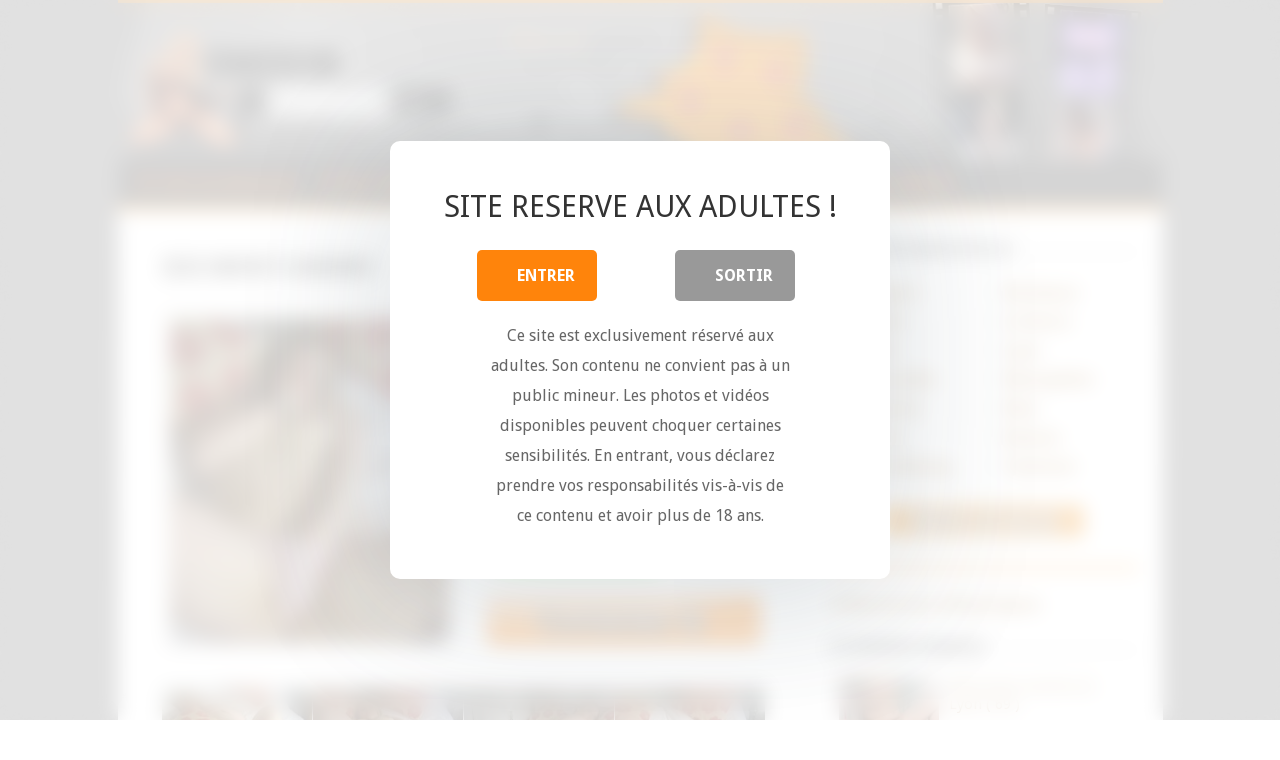

--- FILE ---
content_type: text/html; charset=utf-8
request_url: https://www.google.com/recaptcha/api2/anchor?ar=1&k=6LdJRNEZAAAAAJJW493OgrffZnA3boeLLAkqCrvJ&co=aHR0cHM6Ly9jaGFzc2V1cmRlY291Z2Fycy5jb206NDQz&hl=en&v=PoyoqOPhxBO7pBk68S4YbpHZ&theme=light&size=normal&anchor-ms=20000&execute-ms=30000&cb=r60xd9kfo1nt
body_size: 49667
content:
<!DOCTYPE HTML><html dir="ltr" lang="en"><head><meta http-equiv="Content-Type" content="text/html; charset=UTF-8">
<meta http-equiv="X-UA-Compatible" content="IE=edge">
<title>reCAPTCHA</title>
<style type="text/css">
/* cyrillic-ext */
@font-face {
  font-family: 'Roboto';
  font-style: normal;
  font-weight: 400;
  font-stretch: 100%;
  src: url(//fonts.gstatic.com/s/roboto/v48/KFO7CnqEu92Fr1ME7kSn66aGLdTylUAMa3GUBHMdazTgWw.woff2) format('woff2');
  unicode-range: U+0460-052F, U+1C80-1C8A, U+20B4, U+2DE0-2DFF, U+A640-A69F, U+FE2E-FE2F;
}
/* cyrillic */
@font-face {
  font-family: 'Roboto';
  font-style: normal;
  font-weight: 400;
  font-stretch: 100%;
  src: url(//fonts.gstatic.com/s/roboto/v48/KFO7CnqEu92Fr1ME7kSn66aGLdTylUAMa3iUBHMdazTgWw.woff2) format('woff2');
  unicode-range: U+0301, U+0400-045F, U+0490-0491, U+04B0-04B1, U+2116;
}
/* greek-ext */
@font-face {
  font-family: 'Roboto';
  font-style: normal;
  font-weight: 400;
  font-stretch: 100%;
  src: url(//fonts.gstatic.com/s/roboto/v48/KFO7CnqEu92Fr1ME7kSn66aGLdTylUAMa3CUBHMdazTgWw.woff2) format('woff2');
  unicode-range: U+1F00-1FFF;
}
/* greek */
@font-face {
  font-family: 'Roboto';
  font-style: normal;
  font-weight: 400;
  font-stretch: 100%;
  src: url(//fonts.gstatic.com/s/roboto/v48/KFO7CnqEu92Fr1ME7kSn66aGLdTylUAMa3-UBHMdazTgWw.woff2) format('woff2');
  unicode-range: U+0370-0377, U+037A-037F, U+0384-038A, U+038C, U+038E-03A1, U+03A3-03FF;
}
/* math */
@font-face {
  font-family: 'Roboto';
  font-style: normal;
  font-weight: 400;
  font-stretch: 100%;
  src: url(//fonts.gstatic.com/s/roboto/v48/KFO7CnqEu92Fr1ME7kSn66aGLdTylUAMawCUBHMdazTgWw.woff2) format('woff2');
  unicode-range: U+0302-0303, U+0305, U+0307-0308, U+0310, U+0312, U+0315, U+031A, U+0326-0327, U+032C, U+032F-0330, U+0332-0333, U+0338, U+033A, U+0346, U+034D, U+0391-03A1, U+03A3-03A9, U+03B1-03C9, U+03D1, U+03D5-03D6, U+03F0-03F1, U+03F4-03F5, U+2016-2017, U+2034-2038, U+203C, U+2040, U+2043, U+2047, U+2050, U+2057, U+205F, U+2070-2071, U+2074-208E, U+2090-209C, U+20D0-20DC, U+20E1, U+20E5-20EF, U+2100-2112, U+2114-2115, U+2117-2121, U+2123-214F, U+2190, U+2192, U+2194-21AE, U+21B0-21E5, U+21F1-21F2, U+21F4-2211, U+2213-2214, U+2216-22FF, U+2308-230B, U+2310, U+2319, U+231C-2321, U+2336-237A, U+237C, U+2395, U+239B-23B7, U+23D0, U+23DC-23E1, U+2474-2475, U+25AF, U+25B3, U+25B7, U+25BD, U+25C1, U+25CA, U+25CC, U+25FB, U+266D-266F, U+27C0-27FF, U+2900-2AFF, U+2B0E-2B11, U+2B30-2B4C, U+2BFE, U+3030, U+FF5B, U+FF5D, U+1D400-1D7FF, U+1EE00-1EEFF;
}
/* symbols */
@font-face {
  font-family: 'Roboto';
  font-style: normal;
  font-weight: 400;
  font-stretch: 100%;
  src: url(//fonts.gstatic.com/s/roboto/v48/KFO7CnqEu92Fr1ME7kSn66aGLdTylUAMaxKUBHMdazTgWw.woff2) format('woff2');
  unicode-range: U+0001-000C, U+000E-001F, U+007F-009F, U+20DD-20E0, U+20E2-20E4, U+2150-218F, U+2190, U+2192, U+2194-2199, U+21AF, U+21E6-21F0, U+21F3, U+2218-2219, U+2299, U+22C4-22C6, U+2300-243F, U+2440-244A, U+2460-24FF, U+25A0-27BF, U+2800-28FF, U+2921-2922, U+2981, U+29BF, U+29EB, U+2B00-2BFF, U+4DC0-4DFF, U+FFF9-FFFB, U+10140-1018E, U+10190-1019C, U+101A0, U+101D0-101FD, U+102E0-102FB, U+10E60-10E7E, U+1D2C0-1D2D3, U+1D2E0-1D37F, U+1F000-1F0FF, U+1F100-1F1AD, U+1F1E6-1F1FF, U+1F30D-1F30F, U+1F315, U+1F31C, U+1F31E, U+1F320-1F32C, U+1F336, U+1F378, U+1F37D, U+1F382, U+1F393-1F39F, U+1F3A7-1F3A8, U+1F3AC-1F3AF, U+1F3C2, U+1F3C4-1F3C6, U+1F3CA-1F3CE, U+1F3D4-1F3E0, U+1F3ED, U+1F3F1-1F3F3, U+1F3F5-1F3F7, U+1F408, U+1F415, U+1F41F, U+1F426, U+1F43F, U+1F441-1F442, U+1F444, U+1F446-1F449, U+1F44C-1F44E, U+1F453, U+1F46A, U+1F47D, U+1F4A3, U+1F4B0, U+1F4B3, U+1F4B9, U+1F4BB, U+1F4BF, U+1F4C8-1F4CB, U+1F4D6, U+1F4DA, U+1F4DF, U+1F4E3-1F4E6, U+1F4EA-1F4ED, U+1F4F7, U+1F4F9-1F4FB, U+1F4FD-1F4FE, U+1F503, U+1F507-1F50B, U+1F50D, U+1F512-1F513, U+1F53E-1F54A, U+1F54F-1F5FA, U+1F610, U+1F650-1F67F, U+1F687, U+1F68D, U+1F691, U+1F694, U+1F698, U+1F6AD, U+1F6B2, U+1F6B9-1F6BA, U+1F6BC, U+1F6C6-1F6CF, U+1F6D3-1F6D7, U+1F6E0-1F6EA, U+1F6F0-1F6F3, U+1F6F7-1F6FC, U+1F700-1F7FF, U+1F800-1F80B, U+1F810-1F847, U+1F850-1F859, U+1F860-1F887, U+1F890-1F8AD, U+1F8B0-1F8BB, U+1F8C0-1F8C1, U+1F900-1F90B, U+1F93B, U+1F946, U+1F984, U+1F996, U+1F9E9, U+1FA00-1FA6F, U+1FA70-1FA7C, U+1FA80-1FA89, U+1FA8F-1FAC6, U+1FACE-1FADC, U+1FADF-1FAE9, U+1FAF0-1FAF8, U+1FB00-1FBFF;
}
/* vietnamese */
@font-face {
  font-family: 'Roboto';
  font-style: normal;
  font-weight: 400;
  font-stretch: 100%;
  src: url(//fonts.gstatic.com/s/roboto/v48/KFO7CnqEu92Fr1ME7kSn66aGLdTylUAMa3OUBHMdazTgWw.woff2) format('woff2');
  unicode-range: U+0102-0103, U+0110-0111, U+0128-0129, U+0168-0169, U+01A0-01A1, U+01AF-01B0, U+0300-0301, U+0303-0304, U+0308-0309, U+0323, U+0329, U+1EA0-1EF9, U+20AB;
}
/* latin-ext */
@font-face {
  font-family: 'Roboto';
  font-style: normal;
  font-weight: 400;
  font-stretch: 100%;
  src: url(//fonts.gstatic.com/s/roboto/v48/KFO7CnqEu92Fr1ME7kSn66aGLdTylUAMa3KUBHMdazTgWw.woff2) format('woff2');
  unicode-range: U+0100-02BA, U+02BD-02C5, U+02C7-02CC, U+02CE-02D7, U+02DD-02FF, U+0304, U+0308, U+0329, U+1D00-1DBF, U+1E00-1E9F, U+1EF2-1EFF, U+2020, U+20A0-20AB, U+20AD-20C0, U+2113, U+2C60-2C7F, U+A720-A7FF;
}
/* latin */
@font-face {
  font-family: 'Roboto';
  font-style: normal;
  font-weight: 400;
  font-stretch: 100%;
  src: url(//fonts.gstatic.com/s/roboto/v48/KFO7CnqEu92Fr1ME7kSn66aGLdTylUAMa3yUBHMdazQ.woff2) format('woff2');
  unicode-range: U+0000-00FF, U+0131, U+0152-0153, U+02BB-02BC, U+02C6, U+02DA, U+02DC, U+0304, U+0308, U+0329, U+2000-206F, U+20AC, U+2122, U+2191, U+2193, U+2212, U+2215, U+FEFF, U+FFFD;
}
/* cyrillic-ext */
@font-face {
  font-family: 'Roboto';
  font-style: normal;
  font-weight: 500;
  font-stretch: 100%;
  src: url(//fonts.gstatic.com/s/roboto/v48/KFO7CnqEu92Fr1ME7kSn66aGLdTylUAMa3GUBHMdazTgWw.woff2) format('woff2');
  unicode-range: U+0460-052F, U+1C80-1C8A, U+20B4, U+2DE0-2DFF, U+A640-A69F, U+FE2E-FE2F;
}
/* cyrillic */
@font-face {
  font-family: 'Roboto';
  font-style: normal;
  font-weight: 500;
  font-stretch: 100%;
  src: url(//fonts.gstatic.com/s/roboto/v48/KFO7CnqEu92Fr1ME7kSn66aGLdTylUAMa3iUBHMdazTgWw.woff2) format('woff2');
  unicode-range: U+0301, U+0400-045F, U+0490-0491, U+04B0-04B1, U+2116;
}
/* greek-ext */
@font-face {
  font-family: 'Roboto';
  font-style: normal;
  font-weight: 500;
  font-stretch: 100%;
  src: url(//fonts.gstatic.com/s/roboto/v48/KFO7CnqEu92Fr1ME7kSn66aGLdTylUAMa3CUBHMdazTgWw.woff2) format('woff2');
  unicode-range: U+1F00-1FFF;
}
/* greek */
@font-face {
  font-family: 'Roboto';
  font-style: normal;
  font-weight: 500;
  font-stretch: 100%;
  src: url(//fonts.gstatic.com/s/roboto/v48/KFO7CnqEu92Fr1ME7kSn66aGLdTylUAMa3-UBHMdazTgWw.woff2) format('woff2');
  unicode-range: U+0370-0377, U+037A-037F, U+0384-038A, U+038C, U+038E-03A1, U+03A3-03FF;
}
/* math */
@font-face {
  font-family: 'Roboto';
  font-style: normal;
  font-weight: 500;
  font-stretch: 100%;
  src: url(//fonts.gstatic.com/s/roboto/v48/KFO7CnqEu92Fr1ME7kSn66aGLdTylUAMawCUBHMdazTgWw.woff2) format('woff2');
  unicode-range: U+0302-0303, U+0305, U+0307-0308, U+0310, U+0312, U+0315, U+031A, U+0326-0327, U+032C, U+032F-0330, U+0332-0333, U+0338, U+033A, U+0346, U+034D, U+0391-03A1, U+03A3-03A9, U+03B1-03C9, U+03D1, U+03D5-03D6, U+03F0-03F1, U+03F4-03F5, U+2016-2017, U+2034-2038, U+203C, U+2040, U+2043, U+2047, U+2050, U+2057, U+205F, U+2070-2071, U+2074-208E, U+2090-209C, U+20D0-20DC, U+20E1, U+20E5-20EF, U+2100-2112, U+2114-2115, U+2117-2121, U+2123-214F, U+2190, U+2192, U+2194-21AE, U+21B0-21E5, U+21F1-21F2, U+21F4-2211, U+2213-2214, U+2216-22FF, U+2308-230B, U+2310, U+2319, U+231C-2321, U+2336-237A, U+237C, U+2395, U+239B-23B7, U+23D0, U+23DC-23E1, U+2474-2475, U+25AF, U+25B3, U+25B7, U+25BD, U+25C1, U+25CA, U+25CC, U+25FB, U+266D-266F, U+27C0-27FF, U+2900-2AFF, U+2B0E-2B11, U+2B30-2B4C, U+2BFE, U+3030, U+FF5B, U+FF5D, U+1D400-1D7FF, U+1EE00-1EEFF;
}
/* symbols */
@font-face {
  font-family: 'Roboto';
  font-style: normal;
  font-weight: 500;
  font-stretch: 100%;
  src: url(//fonts.gstatic.com/s/roboto/v48/KFO7CnqEu92Fr1ME7kSn66aGLdTylUAMaxKUBHMdazTgWw.woff2) format('woff2');
  unicode-range: U+0001-000C, U+000E-001F, U+007F-009F, U+20DD-20E0, U+20E2-20E4, U+2150-218F, U+2190, U+2192, U+2194-2199, U+21AF, U+21E6-21F0, U+21F3, U+2218-2219, U+2299, U+22C4-22C6, U+2300-243F, U+2440-244A, U+2460-24FF, U+25A0-27BF, U+2800-28FF, U+2921-2922, U+2981, U+29BF, U+29EB, U+2B00-2BFF, U+4DC0-4DFF, U+FFF9-FFFB, U+10140-1018E, U+10190-1019C, U+101A0, U+101D0-101FD, U+102E0-102FB, U+10E60-10E7E, U+1D2C0-1D2D3, U+1D2E0-1D37F, U+1F000-1F0FF, U+1F100-1F1AD, U+1F1E6-1F1FF, U+1F30D-1F30F, U+1F315, U+1F31C, U+1F31E, U+1F320-1F32C, U+1F336, U+1F378, U+1F37D, U+1F382, U+1F393-1F39F, U+1F3A7-1F3A8, U+1F3AC-1F3AF, U+1F3C2, U+1F3C4-1F3C6, U+1F3CA-1F3CE, U+1F3D4-1F3E0, U+1F3ED, U+1F3F1-1F3F3, U+1F3F5-1F3F7, U+1F408, U+1F415, U+1F41F, U+1F426, U+1F43F, U+1F441-1F442, U+1F444, U+1F446-1F449, U+1F44C-1F44E, U+1F453, U+1F46A, U+1F47D, U+1F4A3, U+1F4B0, U+1F4B3, U+1F4B9, U+1F4BB, U+1F4BF, U+1F4C8-1F4CB, U+1F4D6, U+1F4DA, U+1F4DF, U+1F4E3-1F4E6, U+1F4EA-1F4ED, U+1F4F7, U+1F4F9-1F4FB, U+1F4FD-1F4FE, U+1F503, U+1F507-1F50B, U+1F50D, U+1F512-1F513, U+1F53E-1F54A, U+1F54F-1F5FA, U+1F610, U+1F650-1F67F, U+1F687, U+1F68D, U+1F691, U+1F694, U+1F698, U+1F6AD, U+1F6B2, U+1F6B9-1F6BA, U+1F6BC, U+1F6C6-1F6CF, U+1F6D3-1F6D7, U+1F6E0-1F6EA, U+1F6F0-1F6F3, U+1F6F7-1F6FC, U+1F700-1F7FF, U+1F800-1F80B, U+1F810-1F847, U+1F850-1F859, U+1F860-1F887, U+1F890-1F8AD, U+1F8B0-1F8BB, U+1F8C0-1F8C1, U+1F900-1F90B, U+1F93B, U+1F946, U+1F984, U+1F996, U+1F9E9, U+1FA00-1FA6F, U+1FA70-1FA7C, U+1FA80-1FA89, U+1FA8F-1FAC6, U+1FACE-1FADC, U+1FADF-1FAE9, U+1FAF0-1FAF8, U+1FB00-1FBFF;
}
/* vietnamese */
@font-face {
  font-family: 'Roboto';
  font-style: normal;
  font-weight: 500;
  font-stretch: 100%;
  src: url(//fonts.gstatic.com/s/roboto/v48/KFO7CnqEu92Fr1ME7kSn66aGLdTylUAMa3OUBHMdazTgWw.woff2) format('woff2');
  unicode-range: U+0102-0103, U+0110-0111, U+0128-0129, U+0168-0169, U+01A0-01A1, U+01AF-01B0, U+0300-0301, U+0303-0304, U+0308-0309, U+0323, U+0329, U+1EA0-1EF9, U+20AB;
}
/* latin-ext */
@font-face {
  font-family: 'Roboto';
  font-style: normal;
  font-weight: 500;
  font-stretch: 100%;
  src: url(//fonts.gstatic.com/s/roboto/v48/KFO7CnqEu92Fr1ME7kSn66aGLdTylUAMa3KUBHMdazTgWw.woff2) format('woff2');
  unicode-range: U+0100-02BA, U+02BD-02C5, U+02C7-02CC, U+02CE-02D7, U+02DD-02FF, U+0304, U+0308, U+0329, U+1D00-1DBF, U+1E00-1E9F, U+1EF2-1EFF, U+2020, U+20A0-20AB, U+20AD-20C0, U+2113, U+2C60-2C7F, U+A720-A7FF;
}
/* latin */
@font-face {
  font-family: 'Roboto';
  font-style: normal;
  font-weight: 500;
  font-stretch: 100%;
  src: url(//fonts.gstatic.com/s/roboto/v48/KFO7CnqEu92Fr1ME7kSn66aGLdTylUAMa3yUBHMdazQ.woff2) format('woff2');
  unicode-range: U+0000-00FF, U+0131, U+0152-0153, U+02BB-02BC, U+02C6, U+02DA, U+02DC, U+0304, U+0308, U+0329, U+2000-206F, U+20AC, U+2122, U+2191, U+2193, U+2212, U+2215, U+FEFF, U+FFFD;
}
/* cyrillic-ext */
@font-face {
  font-family: 'Roboto';
  font-style: normal;
  font-weight: 900;
  font-stretch: 100%;
  src: url(//fonts.gstatic.com/s/roboto/v48/KFO7CnqEu92Fr1ME7kSn66aGLdTylUAMa3GUBHMdazTgWw.woff2) format('woff2');
  unicode-range: U+0460-052F, U+1C80-1C8A, U+20B4, U+2DE0-2DFF, U+A640-A69F, U+FE2E-FE2F;
}
/* cyrillic */
@font-face {
  font-family: 'Roboto';
  font-style: normal;
  font-weight: 900;
  font-stretch: 100%;
  src: url(//fonts.gstatic.com/s/roboto/v48/KFO7CnqEu92Fr1ME7kSn66aGLdTylUAMa3iUBHMdazTgWw.woff2) format('woff2');
  unicode-range: U+0301, U+0400-045F, U+0490-0491, U+04B0-04B1, U+2116;
}
/* greek-ext */
@font-face {
  font-family: 'Roboto';
  font-style: normal;
  font-weight: 900;
  font-stretch: 100%;
  src: url(//fonts.gstatic.com/s/roboto/v48/KFO7CnqEu92Fr1ME7kSn66aGLdTylUAMa3CUBHMdazTgWw.woff2) format('woff2');
  unicode-range: U+1F00-1FFF;
}
/* greek */
@font-face {
  font-family: 'Roboto';
  font-style: normal;
  font-weight: 900;
  font-stretch: 100%;
  src: url(//fonts.gstatic.com/s/roboto/v48/KFO7CnqEu92Fr1ME7kSn66aGLdTylUAMa3-UBHMdazTgWw.woff2) format('woff2');
  unicode-range: U+0370-0377, U+037A-037F, U+0384-038A, U+038C, U+038E-03A1, U+03A3-03FF;
}
/* math */
@font-face {
  font-family: 'Roboto';
  font-style: normal;
  font-weight: 900;
  font-stretch: 100%;
  src: url(//fonts.gstatic.com/s/roboto/v48/KFO7CnqEu92Fr1ME7kSn66aGLdTylUAMawCUBHMdazTgWw.woff2) format('woff2');
  unicode-range: U+0302-0303, U+0305, U+0307-0308, U+0310, U+0312, U+0315, U+031A, U+0326-0327, U+032C, U+032F-0330, U+0332-0333, U+0338, U+033A, U+0346, U+034D, U+0391-03A1, U+03A3-03A9, U+03B1-03C9, U+03D1, U+03D5-03D6, U+03F0-03F1, U+03F4-03F5, U+2016-2017, U+2034-2038, U+203C, U+2040, U+2043, U+2047, U+2050, U+2057, U+205F, U+2070-2071, U+2074-208E, U+2090-209C, U+20D0-20DC, U+20E1, U+20E5-20EF, U+2100-2112, U+2114-2115, U+2117-2121, U+2123-214F, U+2190, U+2192, U+2194-21AE, U+21B0-21E5, U+21F1-21F2, U+21F4-2211, U+2213-2214, U+2216-22FF, U+2308-230B, U+2310, U+2319, U+231C-2321, U+2336-237A, U+237C, U+2395, U+239B-23B7, U+23D0, U+23DC-23E1, U+2474-2475, U+25AF, U+25B3, U+25B7, U+25BD, U+25C1, U+25CA, U+25CC, U+25FB, U+266D-266F, U+27C0-27FF, U+2900-2AFF, U+2B0E-2B11, U+2B30-2B4C, U+2BFE, U+3030, U+FF5B, U+FF5D, U+1D400-1D7FF, U+1EE00-1EEFF;
}
/* symbols */
@font-face {
  font-family: 'Roboto';
  font-style: normal;
  font-weight: 900;
  font-stretch: 100%;
  src: url(//fonts.gstatic.com/s/roboto/v48/KFO7CnqEu92Fr1ME7kSn66aGLdTylUAMaxKUBHMdazTgWw.woff2) format('woff2');
  unicode-range: U+0001-000C, U+000E-001F, U+007F-009F, U+20DD-20E0, U+20E2-20E4, U+2150-218F, U+2190, U+2192, U+2194-2199, U+21AF, U+21E6-21F0, U+21F3, U+2218-2219, U+2299, U+22C4-22C6, U+2300-243F, U+2440-244A, U+2460-24FF, U+25A0-27BF, U+2800-28FF, U+2921-2922, U+2981, U+29BF, U+29EB, U+2B00-2BFF, U+4DC0-4DFF, U+FFF9-FFFB, U+10140-1018E, U+10190-1019C, U+101A0, U+101D0-101FD, U+102E0-102FB, U+10E60-10E7E, U+1D2C0-1D2D3, U+1D2E0-1D37F, U+1F000-1F0FF, U+1F100-1F1AD, U+1F1E6-1F1FF, U+1F30D-1F30F, U+1F315, U+1F31C, U+1F31E, U+1F320-1F32C, U+1F336, U+1F378, U+1F37D, U+1F382, U+1F393-1F39F, U+1F3A7-1F3A8, U+1F3AC-1F3AF, U+1F3C2, U+1F3C4-1F3C6, U+1F3CA-1F3CE, U+1F3D4-1F3E0, U+1F3ED, U+1F3F1-1F3F3, U+1F3F5-1F3F7, U+1F408, U+1F415, U+1F41F, U+1F426, U+1F43F, U+1F441-1F442, U+1F444, U+1F446-1F449, U+1F44C-1F44E, U+1F453, U+1F46A, U+1F47D, U+1F4A3, U+1F4B0, U+1F4B3, U+1F4B9, U+1F4BB, U+1F4BF, U+1F4C8-1F4CB, U+1F4D6, U+1F4DA, U+1F4DF, U+1F4E3-1F4E6, U+1F4EA-1F4ED, U+1F4F7, U+1F4F9-1F4FB, U+1F4FD-1F4FE, U+1F503, U+1F507-1F50B, U+1F50D, U+1F512-1F513, U+1F53E-1F54A, U+1F54F-1F5FA, U+1F610, U+1F650-1F67F, U+1F687, U+1F68D, U+1F691, U+1F694, U+1F698, U+1F6AD, U+1F6B2, U+1F6B9-1F6BA, U+1F6BC, U+1F6C6-1F6CF, U+1F6D3-1F6D7, U+1F6E0-1F6EA, U+1F6F0-1F6F3, U+1F6F7-1F6FC, U+1F700-1F7FF, U+1F800-1F80B, U+1F810-1F847, U+1F850-1F859, U+1F860-1F887, U+1F890-1F8AD, U+1F8B0-1F8BB, U+1F8C0-1F8C1, U+1F900-1F90B, U+1F93B, U+1F946, U+1F984, U+1F996, U+1F9E9, U+1FA00-1FA6F, U+1FA70-1FA7C, U+1FA80-1FA89, U+1FA8F-1FAC6, U+1FACE-1FADC, U+1FADF-1FAE9, U+1FAF0-1FAF8, U+1FB00-1FBFF;
}
/* vietnamese */
@font-face {
  font-family: 'Roboto';
  font-style: normal;
  font-weight: 900;
  font-stretch: 100%;
  src: url(//fonts.gstatic.com/s/roboto/v48/KFO7CnqEu92Fr1ME7kSn66aGLdTylUAMa3OUBHMdazTgWw.woff2) format('woff2');
  unicode-range: U+0102-0103, U+0110-0111, U+0128-0129, U+0168-0169, U+01A0-01A1, U+01AF-01B0, U+0300-0301, U+0303-0304, U+0308-0309, U+0323, U+0329, U+1EA0-1EF9, U+20AB;
}
/* latin-ext */
@font-face {
  font-family: 'Roboto';
  font-style: normal;
  font-weight: 900;
  font-stretch: 100%;
  src: url(//fonts.gstatic.com/s/roboto/v48/KFO7CnqEu92Fr1ME7kSn66aGLdTylUAMa3KUBHMdazTgWw.woff2) format('woff2');
  unicode-range: U+0100-02BA, U+02BD-02C5, U+02C7-02CC, U+02CE-02D7, U+02DD-02FF, U+0304, U+0308, U+0329, U+1D00-1DBF, U+1E00-1E9F, U+1EF2-1EFF, U+2020, U+20A0-20AB, U+20AD-20C0, U+2113, U+2C60-2C7F, U+A720-A7FF;
}
/* latin */
@font-face {
  font-family: 'Roboto';
  font-style: normal;
  font-weight: 900;
  font-stretch: 100%;
  src: url(//fonts.gstatic.com/s/roboto/v48/KFO7CnqEu92Fr1ME7kSn66aGLdTylUAMa3yUBHMdazQ.woff2) format('woff2');
  unicode-range: U+0000-00FF, U+0131, U+0152-0153, U+02BB-02BC, U+02C6, U+02DA, U+02DC, U+0304, U+0308, U+0329, U+2000-206F, U+20AC, U+2122, U+2191, U+2193, U+2212, U+2215, U+FEFF, U+FFFD;
}

</style>
<link rel="stylesheet" type="text/css" href="https://www.gstatic.com/recaptcha/releases/PoyoqOPhxBO7pBk68S4YbpHZ/styles__ltr.css">
<script nonce="7RhA8P7eiUCJiQRfzCpUUA" type="text/javascript">window['__recaptcha_api'] = 'https://www.google.com/recaptcha/api2/';</script>
<script type="text/javascript" src="https://www.gstatic.com/recaptcha/releases/PoyoqOPhxBO7pBk68S4YbpHZ/recaptcha__en.js" nonce="7RhA8P7eiUCJiQRfzCpUUA">
      
    </script></head>
<body><div id="rc-anchor-alert" class="rc-anchor-alert"></div>
<input type="hidden" id="recaptcha-token" value="[base64]">
<script type="text/javascript" nonce="7RhA8P7eiUCJiQRfzCpUUA">
      recaptcha.anchor.Main.init("[\x22ainput\x22,[\x22bgdata\x22,\x22\x22,\[base64]/[base64]/[base64]/[base64]/[base64]/UltsKytdPUU6KEU8MjA0OD9SW2wrK109RT4+NnwxOTI6KChFJjY0NTEyKT09NTUyOTYmJk0rMTxjLmxlbmd0aCYmKGMuY2hhckNvZGVBdChNKzEpJjY0NTEyKT09NTYzMjA/[base64]/[base64]/[base64]/[base64]/[base64]/[base64]/[base64]\x22,\[base64]\x22,\x22JsKzQcKDwpfCnioDYRLCrWDDpE8sw6wAw7PDqCt1SHtRDcKaw4pMw7BSwrIYw7fDlyDCrQbChsKKwq/DjBI/ZsKqwpHDjxkYfMO7w47Dl8Ktw6vDoljCgVNUZ8OPFcKnC8Kxw4fDn8KyDxl4wrLCjMO/[base64]/[base64]/CmiDDssKCbsOLwrPCiMOtw5DCusKww7pawrA6w4F3dQDCggLDpWQVX8KxQsKYb8KFw43DhApuw7BJbjLCpQQPw6weEArDvcKXwp7DqcKVwrjDgwNkw53CocOBP8Oew49Qw5EbKcKzw7JhJMKnwrrDjUTCncKxw6vCggERFMKPwoh0PyjDkMKzNlzDisO0DkV/UTTDlV3CvXB0w7QjTcKZX8OOw7nCicKiMUvDpMOJwq7DvMKiw5dDw4VFYsKYwpTChMKTw6TDmFTCt8KgHxx7b1nDgsOtwp4yGTQtwp3DpEt9R8Kww6MaQMK0THfCvy/[base64]/[base64]/[base64]/MsOWwpU1w7bCusKQw4zDjT8xBsOiCkHCp1bCqEHDgEzDmWsrwocuAsKVw7zDgsK3w6BieUzDvXFeMkXDm8K+IMKEYG0dw55OZcK5fsOjwpPCgMOUNQPDkcKBwpLDsS8/wrTCoMOZMcORXsOYQh/CpMOrdcOecgQaw4ARwq/[base64]/cMKdYzY8fQnCvsKCZXggfcOtPcONwp4vw5lkbcKDSVE6woXCosKHCTzDjcOQMcK6w6R7wq0SVQdhwqTCnznDn0ZIw5hTw4w9AMOMwrVhQBLCtMKvSUM0w7XDlsKLw7/Dn8OGwpLDmG3DqAzCjlnDj3rDrMKfflbCgF4eJsKdw7Jaw7fCiUXDu8OqFmfDtQXDhcOBQsOVGMOcwo3DkXgAw6R8wrM8EMKMwrpJwq3DsnfDvcOoTXTCr1ouTcOhOkLDrjI/IHtPZcKJwpHCr8K6w5UhCwPDgsKjTD1Bw44dFwbDik3Ck8KMXMKAH8O3QsKFwq7CjRXDtkzDo8OQw4daw4pQDMK+w6LCgl/DmnDDlX7DiW/CkwbCsErDpiMHGHPDoDkLRz9xEcOyQBvDm8OzwrnDgsKQwrwVw5R2w5LCtkrCoEFXd8KvFjI8eCfCrMO8BzPDo8OPwq/[base64]/[base64]/A8KvecOueAcgwrg/wpHCrMKePMOtZsOPwpZKGMOTwqgiw4fDiMOhwr5Xw4cMwqjDmgMkRzDDksOPd8KvwqDDk8KQMcKhTsOIKV/DnsK2w7DCrEpRwqbDksKZOcOuw7wpJ8OUw5PCiyNeJgEdwrFge2HDnGZhw7/CicKHwr8uwprCi8KQwpbCrMKHHWDCkEnCiwDDhsKiw7VMcMOHX8KawrVrE0jCn3XCr0cpw7p5Ej7Ch8KKw4rDs1QHBzsHwoh+wqFewql/OTnDnkDDo30tw7Qnwrtlw5wiw53DpnnCgcKqwq3DmMOxKS09w4nDvzbDnsKnwobCmzfCimAxf0ZNwq/DshfCrQdXMcOpYsO/w7JoK8OLw5XCtsKwHsOKInZ6MgwsFMKcScKxwotmcW3CjsOvwr8CMDsIw6IaVxLCrEzDjzUZw4/DnMKCPCHCkmQNVsOqecOzw53DkRcfw6lMw5/CrxRkAsOQwqHCgMKRwrPDm8Knw7VdMMKrwq03woDDpThYdW0mFMKMwrnDtsOuwrvChcODE34OYXVrE8KBwrtDw7JJwqrDucKIw57DtFUrw5cwwr/Cl8KZw7HCgMOCeRMFwqAsOSInwpnDjRBFwo12woDCgsKDwq5WYG8YZMK9w59/wolLazNKJcOSwqs9PHVhekvChWzDrFtaw77CiRvDlcO/Njs3JsOww7jDkBvDqiwcJSLDrMOXwpUHwp1UDcK7w5vDpcKYwqLDo8OOwq3CpsK/EMOiwrjCmAXChMKJwrgFUMKMJBdSwpHCj8K3w7PCrwzDnEFpw6TCvnc8w6Niw4bCgMOlcSnCucODwph6w4fCmnclexPCskPDuMKpw7nCg8K5FcKqw5ZFNsOow6LCh8OebjXDrg7CtVIKwobDvR/[base64]/wrByOnLDs1/Cm8OXbsKtNU9Wwr3CucOyw6A+ZcOywpxZasOsw45NBcKbw4dcCMKmZC0SwrRFw5zDg8KXwoHCm8Kya8Oywq/CuHkBw5XCiC3CucK6P8KfNsOBwp05V8K6QMKgw602asOEw77DtcOga2kjw6pQD8OIw4hlw65hwr7DvwHCh1bCicKhwqXCvMKlwr/[base64]/CgsO5wptVw5HCusKdfVHCs1BAIcOwwqUDw6Ixwqc5wq/[base64]/Cp8KjKhfCiQHDi1DDhyXDmG1oDsKGWFdOw6XDj8Ozw4lCwq0PG8KjBm7DojzCpMO3w61lZU3CjMObwrwlasOUwofDt8KjX8OKwpLCvBMGwpHDrWFRPsO4wrnCqsOXM8K3E8OMw68mRsOew4ZRZMK/wrXCkCTDhsKiBmjCpsK6VsO9L8KEw4PDvcOMMQ/Dq8O/wpjCosOddcKPworDosOHw45wwpM5Lywmw4FLUFRtRwvCnyLDmsOMM8OAZ8OEw59IWcOrHMONw58mwq/[base64]/[base64]/DqMOYDnTDjUxoN0JaGsOZHcKIUMKuw4/CoxbDm8OXwpnDnhodCwZxw6TDl8K0E8OrfMK9w7Fkwp7Ch8KTIcKgwoYmwovDhBMSBnlQw4XDrA4gEsO3w6kxwpDDmcKhNDBeE8KhMi3CrmrCqMOjBMKlIxvCgcOzwoPDkxXCnsKxcF0Cw5t0TzvCgmJPwqhxeMKHwpBBVMOLZxTDimxOw755w4/CgT4rwptQB8KaUnHCi1TCtUpVexBowqV/woXCnEFnw5h1w5RjCyfCnMOMBcOKwpLClEgvZQJqLBjDrsOJw7XDisKbwrRfYcOxMnxywo7Dlwhww4HDisKIFzLDmMKFwo0FBWDCqgBmwqwCwp/ClVA+EcOHeBoww6w/CcKHwqkrwoNBaMOnccOvw7VmDBTDrAfCt8KXdMOYFsKNKcKmw5XClMKYwo0dw4DCt24qw6jDqBXChDVvw6sIP8OJJS/CmsOmwoHDo8OrfMKEVcKSSFgxw6ttwr8wA8ORw6/DpEfDhSB9HsKRBMK9woTCusKIwojCusOuwrPCusKeJMKOAV0gKcOncUzDhcOrwqoVfwA6NFnDvMKHw7zDmw1jw7d+w6kKQxnCo8Opw47CqMKXwqFnFMKHwrDDjl/[base64]/WsKmfMKzOgrDq3ZJX8KZwrrDlsKyw4bDuMKiw7nDjzjCrXrCoMKjwrTCgsKhw5DCoC7DlsOAGcObYFrDvMOcwpbDmcOew5/Cj8OCwrMjYcKwwpR8ayIewrEjwoAPEcKMwqfDnG3Dt8K5w6TCv8OUTl9qw4kzwqHCqcOpwoEeCMOvHXnCssOiwpbCrcOSw5LCtCLDgjbDoMOfw4/[base64]/Dly3DocOyw5TDoQfDtyrDgwRkwqfDoyg3acOXLQHClhfDmcK/w7NnOzZuw4s1YcOlb8KKG049Nl3CvF3ChcKYLMO+LcOLcGDCicKra8O7MUjCkQ3DgMKSIcOSw6fDnmJVFQM1wqTDgMKXwpbDqcOGw4PCosK4ZHt/w6fDoiPDsMOswrpycnzCu8OBYyN9wq3DhcKew4EMw5PChR8Sw5Egwodpb13DrCAsw4HDg8K1I8O9w4tOFABoMDnCrsKTNnXDscOsAnh7wr7DvXJtwpbDpsOqasKIw4bChcKpD2EOcMK0wrc9AcKWN3spZMOJw5LCjsKcwrbCl8K+bsODwrASQsKPwq/CuEnDs8OwOzTDpxwVw7h4w6bCr8OIwppUe2nDtMOfAzJxO3xiwrzDsk13w77Cm8KHScOiHnxuw5cfKsK5w5HCvsOvwr/[base64]/[base64]/[base64]/Cp8KAERAFLwDDv2NUwojCs8ORwp3DpC/[base64]/CusKuw6oZTsKww63DqzHDg0bCh8Kaw5NBdMKNwp4lw77DpsKwwrPCilfCpSwDdsOtwrRUfsK+O8KXTDtQTld9w67DscO3VlVuCMOnwogiwok2w6UmZTtLZm4VVMKwN8O5wqzCisOewpfDqn/[base64]/[base64]/[base64]/Dt8OawqDCn0jDkMKZZBRcwrXDtURiI8KlwoRrwpjDosOTw6J6w6pSwpzCsm9SYi3CpMOJABVRw7jCmcKoPThQwrHCrkbCogQNDEzDrGokEknDv3PCmGRgJk3DjcOkw7rCsUnClUEGFMOdw5Y6CsOcwoIvw5/[base64]/DocOQw6LDhsKVw55WwpXCucOAw4vDiV7DlcKbw7LDnmrCgcKtw5zDusOQBnfDisK8EcOMwpEVXcO0KMKcF8KEHXBWwpEfCcKqGHXDgHTDilzCisO1RDLCgkXCoMOpwo7DhVzDmsOAwp8rHWwMwpNxw4s4wo/DhcKeT8KyCcKcIBXChsKBT8KcZwNXwpbDnMKmw77Dk8KCw5bDi8Kzw4Bkwp3CicOuYsO2KMOSw5tKwok3wok4UTLDk8OiUsOEw4U+w5hqwqMdKg5Dw4h3w4x5DcOIPXpcwpHDrcOiwq/CosKZSljDqxLDqyfDuF/ClsKjA8O0IiTDrsOCBMKhw7FKHD3CnlPDpRvCjgccwrLCkiwRwq/Ci8KDwqFAwq9sL0LDpcKPwpskFE89cMKqwpfDlsKYOsOpPsKuwrl6PMO5w7XDmsKQFhRLw4DCghltSk5lw63CuMKWC8K2ZkrCgRFAw59EHlbDuMOZwooSUwZvMsO1wqw/cMKmFsKmwroxw4JQZD3Cm3FYwofCo8KwMXo6w7YSwocLYMOlw5DCr3HDuMOgeMOVwoXCqzxVLhfDvcORwrfCpGfDhmklw59QNXfCmcOgwpAyHcO3IsK/IFdmw6XDo3BOw4llenLDs8OCOWhWw6lhw4fCocOAw6UTwrHCqsOPScK7w7U1bAUtHDtVS8OSPMOuwqYRwpQDw7wQZ8OoQi9sChsXw5rDq2vDj8OaBhEqf0sww5/[base64]/NVnDrC/Ch8O+w6HCkG9MFMOcwrXDkBMIClDDmWk1w4xsCcOZw4tncEXDp8KLfBMMw4NWdcOxw7HDkMKbI8K/[base64]/w67DkMKOaVkeb8K2JTnDu2nCuiXChcKsYcKxw53Cn8OzUFLDuMKWw7c5A8OLw7TDi0bCmsKNN2rDu0fCkx/DmETDvcOkwqt7w4bCowTCmXY9wpYHw4NaDcKPYsOmw5JZwrp8wp/CnknCokkswrjDnHjCug/DlGoIwrbDicKUw4RKSwHDtzLCmMOgw5lgw6XCpMKpw5PCn17Du8KXwqDCt8OEwq8NDADDtmrCuSxbI0rDkx8/w48jwpbCn1bCrRnDr8KSwoPDvBFuwqXDosK2wr8FGcO7w6xpbFbCmkIIecK/w4hTw7HCgMOzwojDpMOIHnXDjcK9wp/DsQzDpcKgIcOZw53Cq8KFwoHCiw8ZHcKcb3V6w4x1wpxRwoYVw5pAw5HDnmACLcO2wqtuw7YMKGUjwrvDuQnDhcKtwqzCtRTCjsO9w7nDk8OsQ35jaElGHFoPPMO7w73DlMK/w5xOLh4oJcKRwoYIQX/Dh1FvTEjCoyd5dXgowp7Dh8KOUyomwrNewoYhwrjCinPDlcOPLSDDvcOUw7BDwog7wr0yw4LCvw9BG8KSacKcwpt/w7U1CcO5dSQmASLCkGrDjMO3wrjCoVt5w43CqlvDsMKeLm3CuMO/DMOXw70ZD2fCq2cpbkHDqcKBS8ODwoQPwr15AQ4nw7rCk8KeKMKDwqEewq3CpcKnTsOGfSwwwoY7bMKVwoDCjQnDqMOMSsOKXVjDs2BsCMOvwpxQw5vDhsKZdw9FdmNZwqslwr8KT8Ouw4o/wqnClxx7w5bDjQxOw4vDnTxkFMK+w7PDr8KRw4nDggxrX1TCq8OOfA53RcOkf3/CpijDo8OqWyfCiC4YekPDpRTDicKHw6XDg8OrFkTCqHsZwrLDswoYwozCgsO4wrdnw7zCoxx8R0nDi8OWw4MoGMKawqbCnU/CvMOUTEjCtEprwqXChMKQwo0cwrUYGcKkDTpxU8KxwqsXVMOMSsOlwrzChMOow7/[base64]/w64PwrDDkj7CiER9w5jCoMOuwqF9KMKPElbCqMObDMOaXA7CqmvDtsKTcidjGSPDosOYQm3CucObwqXDmgPCmhnCisK/[base64]/DoHXCiMOnAlcWQ8Kcwo/[base64]/DmMKOGi/CncKDWMOeDxN8V8OTCE7DqTIbw7LDrwDCi2PCkAHCnj7CtGYNwq3DvjrDrcOgNx8qKcKzwrZmw7pzw5HCnkQIw5N9csKpUy3DrcOMK8OYbljChAfDjjAbMxcPL8OCNsOCwowfw5l9HsOmwp/Dg2IgP3DDn8Ohwo1HDMO3GjrDksOswpvCmcKiwrJfw51XVCReNm/DjxnDp0TCk1LCkMKOP8O1S8OfVXvDjcKdDD/DukAwDkHDgcOJbMOywpFQNml4FcO/dcOvw7doesKpwqLDvxNzQQrCrjJ9wpA+wpfCjH7DriVnw5BPwqHDikbClcKiFMKdwrDCjHJrwqrDsFI/YcKIWnsSw519w5sOw6B/[base64]/w7bCkcOAw7FVw5bClh0dwpXDisOIw5TCqcOZYS1vGcOiZWXCnsK1QcOwMTfCtAUcw4HCocO6w67DiMOWw5IqWsOqfjzCoMORw4olwq/DnR3DtcOdYcOmPMOeUcKQAnYLw6kVWcODIjTDnMObfznCgF/[base64]/CgsOuw4DCrMOewq3CmV4CH8KWwpklUjLClMOSwrYaNjIVw6XDjMKGHMOjwphDLjbDqsOhwoELwrcQdMOcwoDDqcO0wo/[base64]/[base64]/DjsOVFsOpw6jDuHwbw6fDp8OmSF3CjMK0w7TCmwkCYXh5w5BVLMKZSD3CmibDrMKsBMKHBcO+woTCmwzClcOaXMKRwrXDucK9P8OtwrlGw5jDrAlxXMKuwptNEQ7Cn2HDlsKfwojDkcKmw71Lw6DDgkdwI8KZw6UTwoM+wqgtw4/DvMK8CcKGwrPDkcKPb2MeSwzDkHRpLMORwpghZzYdb0TCt1LDuMKuwqYfMcK0w5wpTsOuw7DDjMKDZMKKwrdTwoRywq3DsR/[base64]/DvGt6CsOEV3A4MsOFCx8Aw7LCu8K8AhfDrsO0wq3DtigmwoDDuMOtw4YZw5TDksOBf8O/SiJswrTCtj7DmHEfwoPCszVMwrrDs8Kcd34/[base64]/Ctksmahg8VSpqW8KZGsOBw7/[base64]/[base64]/CkhzCqmNdwr12w7Zbw5V/b05QwqsDKsOWw5JuwrVyG1fCksODw67Dg8OEwqMYQCPDmRc9FcOFbMOMw7giwp/Cr8OdJMO/w4nDnXnDvwzCsUnCpUDCsMKNDibDshRnHHXCmcOtw7/[base64]/[base64]/DusOaw5B3MTZGw51dwpfCpsOJwqUrO8Osw4XDgSLDtAZ9CsOSw5dtIcKoQXTDoMKhw7NAw7jCgcOAHTzDkcKSwqhfw5t3wpjCpgICXMKwLh9oQEfCvsKyHB4jwrzClsKKJ8KTw6/CrDQKPsK3ecKnw4TCkn4XAFjChxpHYsO7M8Kgw4YOeEXCicK9HR10AjZ/[base64]/[base64]/Dq8KCwo3DusKcGDLCoRjCscOaw7XCuxDChsKIw4ljX1zCgX0wa0fCscOWKUE2w4XCucKCWU9xRMOxT27Dv8OSQnrCqsKew7JhN2xaF8OXN8K4OixEO3LDn3jCugQew5bDjsKNwqZZVQDCjntfFcKcw5/[base64]/[base64]/DvsK/VQzDlcKww6Rxw6xSwpEwwpkfA8KHWzEAWMOZw7fClmo5wrzDpcOSwoMzLsKPKMOhw7wjwpvDkTPCr8Kkw5LCq8O9w44mw5fDj8KPMh9Qw5TDnMKuwo0zDMOiWQtAw4wrPDfDiMOMw7EAecOeS3pawqbCjC5qdl0nDsKXwrzCsn4Ew75yIMOoAcKmw4/CnBnDkXPCnsK7CcObYAHDpMKWw6zCnBJQwq1Qw64XK8KrwpUOcRfCvk54azMIbMKiwrXCjQFHUXw7wqvCs8OKecOXwoTDr1HDr1zCjMOkwpMCTRNgwrAgS8KqbMO+w5TDjwUWWcKww4AVK8O8w7LDqD/Dsy7CjV5ALsO7w5UUw45BwrxGLULCvMOSDVt1G8KGS2cmwqZTOXXCi8KJwpAebcOFwpwSwq3DvMKbw54fw7zCrwfCq8O7w6csw4/[base64]/CojrCoQnDvMKLw55zV0DDqMK8MzUuwrMbwq5tw6rDn8OcCVg/w6LCs8K6w4kcVE/Dm8O2w4zCu39tw5LDvMK7OgUwaMOlFMOKw43DuxvDs8O/[base64]/Dl8OAZxLDmQEpw6MRfMKPw6rDt8OGFMKDwoHCocKEAnvCo1rCkRPCmljDrgI2w5UCQMO2a8Klw48QQsK2wqvCvsKNw7gKF13DuMOXRn1EK8OcU8OtUAbCgGjChsO0w50ENHPCswt/w5VAFMOtVlJ0wrvCjcOwKsKvw6fCtgZdD8KjUmhGQ8KwXRvDscKaZ2/Dh8KFwrEdVcKaw63DiMOSN2NNQQLDhnEbbsKdSBbCkMOLw7nCpsO1F8Ouw6FudsKZdsK8TEs+GD3DlCpBw78gwrrDhsOHS8O9TcOSG1JuYD7CmSEbwqTChS3DritldVxxw7p/[base64]/Ct3MSZR3Du0TDscOkZ8O4wptYwqfDpcOowrjDisOUKFczW33Dp0UnwonDtSkOH8OXI8Orw7XDqcO3wpXDicK/woJqY8ORw6XDoMKUVMKRwptZQMK9w6LDtsOFUsKITwTClgfDq8OLw6NoQWkGUsKBw5rCgMK5wrxlw7tWw7IXwrV6woMnw49KWsKjDVxjwqTCiMOEwrnCrsKwSiQZwrjCsMOAw717cSXCqcODwqQNe8K8cA9BLcKdejVow59NEsO6EDR/fcKGwrkLGMKefjnCmlgLw6VMwr/DksOOw5fCnW3CvMKWMMKMwovClcKqWzTDssK7woDCjBvCtWAgw5HDjgkaw5pGP2zCpsKxwqDDqGTCp3rCmsK2wqNPw7IUw7Mpw7kAwp/[base64]/DhcO+Z3/Dv1tdwojCrRwSIU4NCsKFY8Kzb0Zuw4DDgFdjw7TCrC55YsK9NQ7Dk8OKwpZ7woxJwrp2wrHCiMKtw77DrVLCgBNGw7V3EcOOUVTCoMO4PcODUADCmRZBw6rCkXzClsOlw6rCi3V6MjTCksK7w4Y0UsKKwqxAwobCrA3DnAs9w5c4w7s/wrLCpnVMw6gmaMOTWzEZZAfDo8K4OQPCpsKiwpxpwrEuw7jChcOiwqUQScOqwrwyX2rCh8K5wrYwwod9TMOPwopvCMKNwp/CjkHDqXHCt8OrwpRcd1sBw4pbZ8KbR3EZwp86HMKPwqzCo35HMMKYWcKWJ8KrCsOYGwLDs1TDpsKDe8KTDG5Ow7xAOy/DicOzwr4scMKjM8KHw7zDhATDtDPDtFlbNsKYZ8KVw4fDglbCoQhTcw7DqhQXw5ttw448w4rCqlTCh8KeCWfCi8OJwqdeQ8KuwqjDmTXCk8Kuw6Yjw7JyYcKmKcKNN8KeX8KXHcKiUmLDpRXCpsOzw5/CuivCqxtiw6MrOQHDtsKrw5XCosO2dEjDnkDCmMKpw7zDoVxoQcK6wrZUw4fDvxTDqMKWwoc5wrI2fW3DiDsZez7Dr8OuT8OVOsKCworDpjYId8ODwq4Sw4zCuFsoesO4wpA8wqzDnsK4w5BbwocHYFZMw4V0aAzCq8KRwp4Sw7TDhyMlwrEEXitRVlXCoUR4wp/DuMKVTcKwJ8OmcinCqsKkw6LDnsKPw5x5wqxBFzPCon7DpSldw5XDvWg6GTfDkXdSDEEgw67CjsK6w6ddw47DlMOzCsOQEMKhI8KKZ11XwoLDrArCmhHCphfCoFzCl8KLI8OIb0gzGxB6NcOew4tCw41qeMO9wpzDt3AJGThMw5/CvQIpXBbCpggVwq3CjUgIIcOlcMK/[base64]/Cuk/DtF5AEkjCrjPCisOiKcODwqE2VTcOwpMpOynCrAxzZQEQDTdQLwM8wqhPw41Kw5Q9B8KjAcODdUfCs1BxKQzCk8KvworDn8OzwrRlUMOeR0PCvV/DuElfwqplWMOufgp3w6oswpnDsMOwwqgPckMWw40xTVLDuMKcezMcSFdhTmsnZzhswrNWwrDCsUwdwpUQwoU0wrMbwrw3w48nw6Uaw4DDoBbCtRlNw5LDph9OKzw6RXYTwp9hPWsVU3XCoMKJw6TDg0zDjHnDthzColUUE15ff8OQwpnDpjJoesOOw7F1w7/[base64]/VcOsw6bDkMKge8KVw5IyK8K5EMK8wrIPw5AJRMKtw50Kwo7CjnEAfWM3wpHCvXTDucKAHDLDtMOzwowrwr3DtCPDjxUXw7QlPMKOwpI7wpsWFE/[base64]/w5HCl8KaVhYow5bDn29Bw67DnQlRKnPCqlLDo8OvTmBdw5bDvMK0w5UywrPDk0rCiHDCh1DDoWclBSTCjsO6w58KdMKFLD0Lw7gcw5dtwr7DvABXBMOTw4PCn8OswobDo8KoPsK5DMOJRcOQK8K5C8OZw5PClsOMPsKZYEhawpbCqMKME8KtXMO9cDHDtw7CksOowo/Ck8OIOTBOw5HDs8OawrxYw5XChMK9wqvDicKZAWXDjUnCsjfDulvCncKNE2DDnls8WMO8w64GMMObZsOdw4wQw67DuEXDsjY3w7fDhcO4w7cJYMKaEhg7AcOtNl3DpzzDrsKYRgUHWMKtfz8mwoFJZT/Dp29NKGjClMKRwp8US3zDv0vCpFfDqAIiw65zw7fCi8KMwonCmMKEw5HDmnHCrMKOH1TCjMOQP8K3wqJ4HsKKSsKvw5Mowrx4cwHDpFfDkmt4MMORJk7DnjHDqHccVxdzw6Mjw4NKwp8Xw5zDoW/CisOJw6QRZMKOIkLDlgAJwqLDl8OJX2sLZMO9BsKZUW7DtMKAIC11w6cbO8KFacK5OkhnBsOnw4nCkwN/wqp6wpLCjGTCpyPCiiQoO0zCoMKIwpnChcKTTmvDhcOyQyJoGFoLw7jCjMKOR8KZMz7CnsO3AgVlSjggw4k3LMK9wrzCkMKAwrZ7R8KnJmUXworCmBxYc8K9wo3Cjk0VXD5kwqrDu8OeK8K0w4nCuQhiIsKZSknDqlbCpx4hw6ovTcOTXcOrw77CggLCnV8VT8Kqwot/[base64]/wpt0e8KWwqTDi8KSM8KowqnCmMOlwo/CnFBtbcK0woUCw4h+HMK7wp/CpMKJMAnCqMOJSRPCrMKGKgvCr8OiwoPCvXDDsjvCr8OIw50Zw6nCt8OEdDvDsznDrGTDoMOMw7nDoDLDrGkAw6s6O8OeXMO/w6PCpx7DqAfDgWHDvzlKLAogwqYewovCuwZuQMOwCsOvw4VUXS4Cwqo7ZXjDmCnDuMOWw6HDvMKiwqoJwq9/w5RRQMOEwqk0wo3Dj8KAw5ocw5jCusKaQcKgWsOLO8OAZR80wrQGw5t5Z8OfwoMAeQTDjMKwJcK8ehTCr8K4wpTDrg7CncKwwqIMwpUjwq8nw5jCuDMwIMKhLnZ8BMK2w791ERMWwpzCg0/[base64]/w5IaacO1FE0SSzBVUMKXIXhyKhNDMk5zwocoX8ORw4U1w6PCk8Owwr5wTz9UHsKow75/wrjDm8O7RMK4YcO8w4rClsK/eE8ewr/CncKJOcKwNMKnwr/CusOgw4Qra0Q6bMOUaBtsGX43w7nCksKldVdDDHpVC8K6wotow49Pw5o8wogNw7bCq2o2DcOHw4YfR8OXwrnDrSARw5vDqFjCv8KCaW/CrsOATjMSw4haw4xUw6ZvdcKUU8OcC17Cl8OnPcKMeRAefsOJwoMzw6RxLMOla1BuwpnCt0IxCcKvDm3DiVLDjMKow5vCtEF6TMKaFcKjCQXDqcO6MmLCncKeVEzCqcKtSXvDqsKiOgnCggfDnSLCiQrDkXvDjmEqwoLCnsOKZ8KYw4oEwqRiwp7CosKhMVl1Mgt/wpPDisOEw7AvwovCn0zCrgUnKBzCh8KRfBXDpMKfJEfDscOfb2nDgwzDmMOjJwTCmSrDhMKkwq9bUsOQX3o6w7JvwrfDnsK5wohKWDJtw6PDsMKjJMOwwpTDscOUwr9gwq4zMAJLABHDh8KAMTrCnMOuwpDCpDnCpw/Cm8OxKMKJw7AFw7bCi3ooYh5Wwq/CpSfDicO3w5/[base64]/w7wCQ3hUGg1UwpDChcKWNsOLXsKDZjrChybDtcKRw7o6w4g1A8OMfS1Nw5/DkMKTWH5qZwPCuMOIM1vDvBN8XcKjR8KwZCc+wpjDocKfwq/DghUARcK6w63CosKPw4cqw7J1wqVfwo7DiMOAdsOJFsOIwqY3wq43WsKxFywMw6rCsnk8wqPCqmMBwq/Cl3LDgUhPw4PCrsOuw55yYnPCp8OTwqUkasO8W8KDwpMXYMOIb0AvVy7CusK5Y8KDH8O/C1AGc8OvasKpZ0R6KxzDq8OuwoR/QcOHYlwVFE8rw6LCtMOIbWXDmBnDqiHDhnrCo8KNwpQoA8O3wpHCsxbChsOsHBrDvEAcfw1OQMK3ZMK6BCHDqzRBw74BDQrDusK/[base64]/UMO+wr3DkMKKSsKZB8O6w51jCG3CjkvDhBF8fS9XK3l4N1hWwp8Jw5wiwpnCpsKBc8KnwofDt3FGPUl4RcKXbn/Dq8Oyw43Cp8Kac0vDl8O9AHjCl8KfHHTCoBl2w5XCg0sSwozCqSpLLA3DrcOWam8/SC5hwpfCt3ATViRhw4JHNsKFw7YTDsKvwooQw6clRsOJwq7Dinpfwr/DlHLCjsK1bXTCv8K6ecOIY8OHwojDhMK6N2UOw7nDjwpwEMK/[base64]/CtlFNS8Kaa8OIGRDCucOlw4RrB3rDr0cpYsKGw6/Dh8K7GMOcIcOEEcKxw7fCr2PDlT7Dm8KsW8KJwo1ywp3DsBxIcVXDhz/CoExdflZnwo7DrkzCvcKgARPChsOhRsKwTsOmTVPCkcK6wpbDnMKEKz7Cs0zDsFcUw7vCv8Kjw7nCg8Kjwoh8QArCk8KnwqxVEcOuw7jDgy/DoMOnwpbDrW5+VcO0wr87E8KAwo7CrCpJNAzDplQfwqTDu8KPw5pcUhjCsFJjwqbCsi40eRvCpUJ1ZsKxw7ohCcKFXiJxw4TClMKnw77DhMODw7LDo2rCisOcwrfCinzDisOFw7DDhMKZw41cPhXDrcKiw5nDjcO+DBAWB0PClcOtw7MBbcOMW8O/w7phacK/w4FEwqXCvsK9w7fDisKZwpnCr1bDoQXCs3vDrMO5a8KXQsOwUsOUwozDu8OvJmHDrGVHwqYowrgGw7PCkcK7wqptwrLCgV4qblYMwpEXw5LDnyvCvWV9wofCsid9NEDDsk9bwozCmW3DhsOMQVo/QMK/w67DssKNwrg9bcOYw6zClmjCpgvDqgNkw7BmNHk4w4A2w7Erw5twDcK4RGLDvsKAQB/CkmrCiQfCusKUdj5jw7HCi8KTZhzDjsOfWcKXwpdLe8O3wr1qX2deSVNcwo7CuMK1RMKkw6/DisO/[base64]/wqTCn8KGED3CtMKJHMK8w5/DnwrChCnDqsORDF8Gwo7DnsOqSz8+w5Btwq8HEMOpwqxVOsKUwpPDsgXDmQAgOsOew6DCsCcXw6HCvThYw6NTw4gUw5QjbHbDlB7Ck2bDqMOOacOZKsKhw6fCt8K3wrk6wqXDhMKULsO/w6txw5gLTxtRABwhwpPCocKpHRvDlcKaVMKyK8KSBX3Cm8O/wpzDpUQ8di/DrMOIRcO0wqsbWzzDgRRiwpHDlR3CgEbDsMOtYcOPTlzDtHnCnxDDk8ONw6bCk8ORwqbDiD0twoHDtsK+fcOcw6lSAMKiasKkwr4sPsKLw7pBIsKkw5vCqxsydRbCtcOgTTVzw68Kw5fCn8K4YMKcw7x/wrHCs8OCKiQBGcK3WMK6wqfCugHDucKow5XDocKsGMKJwpPDqsK0Hi/ChcKcLMOMw40hPxcLNsOZw4hlAcOzwqXCgQLDscOBSlvDnF7DmsKyNsOhw7DDnMO0wpYVw7UnwrAhw4QIw4bDjktOwqzDtMObQk1pw6oJw5J4w6k/w6IDJcKYw6XCnQJeRcKtPMO2wpLDhcK/[base64]/[base64]/Wg3Dv0JqwrB0wpbDsG/DnMO1w71fCkPCtTTCpcO/UcK3w4Mrwrs1ZsKww7PCokvCuC/DkcOOOcOlcEvChTwKH8KMIiQCwpvCrMO/XULDqMKuw5MdSjzDoMOuw6XCnsOewplwGGzDjCzCmsO6YWBgLMKAQMOlw5nDtcKBOlp+wohcw6zDm8OoLsKSAcKFwrQbCx3Du31IdcKaw68Jwr/Dk8OrEcKIwoDCsX9JT2LCn8KIw6DDqGDDq8O3RMKbdMKCWWrCtcOVw57CjMOowrLDjMO6cy7DiGxVwrolN8OiY8OIFwPDhBx7YxQCw6/Cp2MYCDw6csOzMMKowrpkwqx0OMOxNgnDjhnDosOGZRDCgFR2RMKOwojCtyvDoMO6wrg+aT/CkMKxw5jCq1J1w5rDqFTChMK4w53CtznCh1vDlsKDw7dZBcOWOMKdwr1hFg/CgxR3QMOVw6kIwrfDlCbDpRzDqsKMwobDkU3DtMKVw6zCscOSfmR1VsOfwpjDpcK3F0rCnCrCicKXfSPChcK0VcO/w6XDj1nDncOSw4jClgJiw6Zaw77CqMOIw63Cs013cjfDmnrDj8KrOMKsERJlFAoxNsKQwrNNwrfCgUMPwo1zwrpUFGAhw6MyORXCnG7DsQN6wqt/wqHCusOhXcK/DkA4wqXCvcOHJxsnwoMcw6tnWSnDscOfw4BOT8Omw5vDkTtfacOzwojDv215wrtuF8OvcmjCgFzCgcOIw4R/w5TCqsOgwofCrsK/VFrDjcKKwpIHMsKawpLDt3p0wptNKEMRwppZw6bDisO6aykLw75gw6/DmsKdFcKdw7JZw4w/IMKowo4jwpfDoiVGOjo3wocfw7vDtMK/wrHCnWVpwrdVwp3DqA/DjsO+woA4YsOoCCTCqmEONlvDs8OLBMOww5M8RU7ClhEMDMOEw7TCh8Kkw7TCtsKfwrzCr8O1MAHCv8KLLMKBwqjCkjp4DsOcw4/CksKrwqPCnE7CisOoMhlRYsOOEsKISSxOIsO/OCPCocKnACgMw7wdXlN2wovCvcOrwp3CscOoBWxxwp4Aw6s7w5rDmHI3w4Ezw6TDucOvfMO0w4vDjgHDhMKgLwdVYsKJw4rDmkoAdHzCh2fDqXh8w5PDsMOCYlbDikUoDMONw73DtE/[base64]/DgklBw5N+w7dcacKwc1lmwrlULcKGw4IKLsO1wo3DuMObwqg5w53Ci8KUdcKSw5DDtsOcM8OBUMK2w5sOwrHDqxRnLAXCqzwDHRrDvsK5wrzDlMOXw5bCvMOYw5nCkRVK\x22],null,[\x22conf\x22,null,\x226LdJRNEZAAAAAJJW493OgrffZnA3boeLLAkqCrvJ\x22,0,null,null,null,1,[21,125,63,73,95,87,41,43,42,83,102,105,109,121],[1017145,391],0,null,null,null,null,0,null,0,1,700,1,null,0,\[base64]/76lBhnEnQkZnOKMAhmv8xEZ\x22,0,1,null,null,1,null,0,0,null,null,null,0],\x22https://chasseurdecougars.com:443\x22,null,[1,1,1],null,null,null,0,3600,[\x22https://www.google.com/intl/en/policies/privacy/\x22,\x22https://www.google.com/intl/en/policies/terms/\x22],\x22X4k9WTI7HImfwfmNNw+AUtqTTNcekJ4gZGRxybpcSgI\\u003d\x22,0,0,null,1,1769037153898,0,0,[31,242,129,220,68],null,[242],\x22RC-6ROWqE5_2LE6ag\x22,null,null,null,null,null,\x220dAFcWeA6ajPv4mboN-ulvYLphM50rXSgYa_51p_bRK3TFXI8qN5SL_NM1XC_jKLph4Qee6_2WdQr7cYp82oy0frClwmfEeZ-Kbg\x22,1769119953613]");
    </script></body></html>

--- FILE ---
content_type: text/javascript;charset=UTF-8
request_url: https://whos.amung.us/pingjs/?k=jl3lwfx8j766&t=Sexe%20gratuit%20%C3%A0%20Avignon%20!&c=s&x=https%3A%2F%2Fchasseurdecougars.com%2Fsexe-gratuit-avignon.html&y=&a=0&d=3.942&v=27&r=6342
body_size: -112
content:
WAU_r_s('2','jl3lwfx8j766',0);

--- FILE ---
content_type: application/javascript
request_url: https://t.dtscout.com/pv/?_a=v&_h=chasseurdecougars.com&_ss=5shzqedj1p&_pv=1&_ls=0&_u1=1&_u3=1&_cc=us&_pl=d&_cbid=4wxh&_cb=_dtspv.c
body_size: -284
content:
try{_dtspv.c({"b":"chrome@131"},'4wxh');}catch(e){}

--- FILE ---
content_type: text/plain
request_url: https://www.google-analytics.com/j/collect?v=1&_v=j102&a=647586949&t=pageview&_s=1&dl=https%3A%2F%2Fchasseurdecougars.com%2Fsexe-gratuit-avignon.html&ul=en-us%40posix&dt=Sexe%20gratuit%20%C3%A0%20Avignon%20!&sr=1280x720&vp=1280x720&_u=IEBAAEABAAAAACAAI~&jid=722660072&gjid=1318054789&cid=491576330.1769033552&tid=UA-97466023-1&_gid=2036643811.1769033552&_r=1&_slc=1&z=1324338527
body_size: -453
content:
2,cG-ETG7NP5GYD